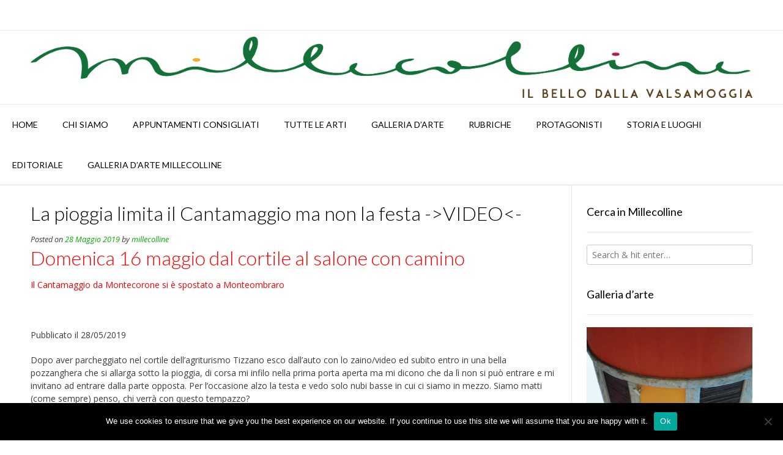

--- FILE ---
content_type: text/html; charset=UTF-8
request_url: https://millecolline.it/2019/05/28/cantamaggio-a-montecorone/
body_size: 19594
content:
<!DOCTYPE html><!-- Vogue Premium -->
<html lang="it-IT">
<head>
<meta charset="UTF-8">
<meta name="viewport" content="width=device-width, initial-scale=1">
<link rel="profile" href="http://gmpg.org/xfn/11">
<meta name='robots' content='index, follow, max-image-preview:large, max-snippet:-1, max-video-preview:-1' />
	<style>img:is([sizes="auto" i], [sizes^="auto," i]) { contain-intrinsic-size: 3000px 1500px }</style>
	
	<!-- This site is optimized with the Yoast SEO plugin v26.1.1 - https://yoast.com/wordpress/plugins/seo/ -->
	<title>La pioggia limita il Cantamaggio ma non la festa -&gt;VIDEO</title>
	<meta name="description" content="Il Cantamaggio a Montecorone si è trasferito all&#039;agriturismo Tizzano di Monteombraro a causa della pioggia incessante che ha reso impossibile l&#039;itinerario" />
	<link rel="canonical" href="https://millecolline.it/2019/05/28/cantamaggio-a-montecorone/" />
	<meta property="og:locale" content="it_IT" />
	<meta property="og:type" content="article" />
	<meta property="og:title" content="La pioggia limita il Cantamaggio ma non la festa -&gt;VIDEO" />
	<meta property="og:description" content="Il Cantamaggio a Montecorone si è trasferito all&#039;agriturismo Tizzano di Monteombraro a causa della pioggia incessante che ha reso impossibile l&#039;itinerario" />
	<meta property="og:url" content="https://millecolline.it/2019/05/28/cantamaggio-a-montecorone/" />
	<meta property="og:site_name" content="millecolline" />
	<meta property="article:published_time" content="2019-05-28T06:47:39+00:00" />
	<meta property="article:modified_time" content="2019-05-28T22:17:52+00:00" />
	<meta property="og:image" content="https://millecolline.it/wp-content/uploads/2019/05/Montecorone-_MG_0010_DxO-2048x1365.jpg" />
	<meta property="og:image:width" content="2048" />
	<meta property="og:image:height" content="1365" />
	<meta property="og:image:type" content="image/jpeg" />
	<meta name="author" content="millecolline" />
	<meta name="twitter:card" content="summary_large_image" />
	<meta name="twitter:label1" content="Scritto da" />
	<meta name="twitter:data1" content="millecolline" />
	<meta name="twitter:label2" content="Tempo di lettura stimato" />
	<meta name="twitter:data2" content="3 minuti" />
	<script type="application/ld+json" class="yoast-schema-graph">{"@context":"https://schema.org","@graph":[{"@type":"WebPage","@id":"https://millecolline.it/2019/05/28/cantamaggio-a-montecorone/","url":"https://millecolline.it/2019/05/28/cantamaggio-a-montecorone/","name":"La pioggia limita il Cantamaggio ma non la festa ->VIDEO","isPartOf":{"@id":"https://millecolline.it/#website"},"primaryImageOfPage":{"@id":"https://millecolline.it/2019/05/28/cantamaggio-a-montecorone/#primaryimage"},"image":{"@id":"https://millecolline.it/2019/05/28/cantamaggio-a-montecorone/#primaryimage"},"thumbnailUrl":"https://millecolline.it/wp-content/uploads/2019/05/Montecorone-_MG_0010_DxO.jpg","datePublished":"2019-05-28T06:47:39+00:00","dateModified":"2019-05-28T22:17:52+00:00","author":{"@id":"https://millecolline.it/#/schema/person/a32ad82ad798543d73aac26b18e91ccd"},"description":"Il Cantamaggio a Montecorone si è trasferito all'agriturismo Tizzano di Monteombraro a causa della pioggia incessante che ha reso impossibile l'itinerario","breadcrumb":{"@id":"https://millecolline.it/2019/05/28/cantamaggio-a-montecorone/#breadcrumb"},"inLanguage":"it-IT","potentialAction":[{"@type":"ReadAction","target":["https://millecolline.it/2019/05/28/cantamaggio-a-montecorone/"]}]},{"@type":"ImageObject","inLanguage":"it-IT","@id":"https://millecolline.it/2019/05/28/cantamaggio-a-montecorone/#primaryimage","url":"https://millecolline.it/wp-content/uploads/2019/05/Montecorone-_MG_0010_DxO.jpg","contentUrl":"https://millecolline.it/wp-content/uploads/2019/05/Montecorone-_MG_0010_DxO.jpg","width":3332,"height":2221},{"@type":"BreadcrumbList","@id":"https://millecolline.it/2019/05/28/cantamaggio-a-montecorone/#breadcrumb","itemListElement":[{"@type":"ListItem","position":1,"name":"Home","item":"https://millecolline.it/"},{"@type":"ListItem","position":2,"name":"La pioggia limita il Cantamaggio ma non la festa ->VIDEO"}]},{"@type":"WebSite","@id":"https://millecolline.it/#website","url":"https://millecolline.it/","name":"millecolline","description":"Rivista d&#039;Arte indipendente","potentialAction":[{"@type":"SearchAction","target":{"@type":"EntryPoint","urlTemplate":"https://millecolline.it/?s={search_term_string}"},"query-input":{"@type":"PropertyValueSpecification","valueRequired":true,"valueName":"search_term_string"}}],"inLanguage":"it-IT"},{"@type":"Person","@id":"https://millecolline.it/#/schema/person/a32ad82ad798543d73aac26b18e91ccd","name":"millecolline","description":"Millecolline è Rivista d'Arte WEB e indipendente nata a Bazzano in Valsamoggia, nel 2014, per raccontare gli artisti e le arti nel territorio compreso fra Bologna e Modena. La rivista è completamente gratuita e aperta alla collaborazione di coloro che vogliono scrivere o informare sul tema della cultura.","sameAs":["http://www.millecolline.it","https://www.youtube.com/@millecolline1734"],"url":"https://millecolline.it/author/millecolline/"}]}</script>
	<!-- / Yoast SEO plugin. -->


<link rel='dns-prefetch' href='//fonts.googleapis.com' />
<link rel="alternate" type="application/rss+xml" title="millecolline &raquo; Feed" href="https://millecolline.it/feed/" />
<link rel="alternate" type="application/rss+xml" title="millecolline &raquo; Feed dei commenti" href="https://millecolline.it/comments/feed/" />
<link rel="alternate" type="application/rss+xml" title="millecolline &raquo; La pioggia limita il Cantamaggio ma non la festa -&gt;VIDEO Feed dei commenti" href="https://millecolline.it/2019/05/28/cantamaggio-a-montecorone/feed/" />
<script type="text/javascript">
/* <![CDATA[ */
window._wpemojiSettings = {"baseUrl":"https:\/\/s.w.org\/images\/core\/emoji\/16.0.1\/72x72\/","ext":".png","svgUrl":"https:\/\/s.w.org\/images\/core\/emoji\/16.0.1\/svg\/","svgExt":".svg","source":{"concatemoji":"https:\/\/millecolline.it\/wp-includes\/js\/wp-emoji-release.min.js?ver=6.8.3"}};
/*! This file is auto-generated */
!function(s,n){var o,i,e;function c(e){try{var t={supportTests:e,timestamp:(new Date).valueOf()};sessionStorage.setItem(o,JSON.stringify(t))}catch(e){}}function p(e,t,n){e.clearRect(0,0,e.canvas.width,e.canvas.height),e.fillText(t,0,0);var t=new Uint32Array(e.getImageData(0,0,e.canvas.width,e.canvas.height).data),a=(e.clearRect(0,0,e.canvas.width,e.canvas.height),e.fillText(n,0,0),new Uint32Array(e.getImageData(0,0,e.canvas.width,e.canvas.height).data));return t.every(function(e,t){return e===a[t]})}function u(e,t){e.clearRect(0,0,e.canvas.width,e.canvas.height),e.fillText(t,0,0);for(var n=e.getImageData(16,16,1,1),a=0;a<n.data.length;a++)if(0!==n.data[a])return!1;return!0}function f(e,t,n,a){switch(t){case"flag":return n(e,"\ud83c\udff3\ufe0f\u200d\u26a7\ufe0f","\ud83c\udff3\ufe0f\u200b\u26a7\ufe0f")?!1:!n(e,"\ud83c\udde8\ud83c\uddf6","\ud83c\udde8\u200b\ud83c\uddf6")&&!n(e,"\ud83c\udff4\udb40\udc67\udb40\udc62\udb40\udc65\udb40\udc6e\udb40\udc67\udb40\udc7f","\ud83c\udff4\u200b\udb40\udc67\u200b\udb40\udc62\u200b\udb40\udc65\u200b\udb40\udc6e\u200b\udb40\udc67\u200b\udb40\udc7f");case"emoji":return!a(e,"\ud83e\udedf")}return!1}function g(e,t,n,a){var r="undefined"!=typeof WorkerGlobalScope&&self instanceof WorkerGlobalScope?new OffscreenCanvas(300,150):s.createElement("canvas"),o=r.getContext("2d",{willReadFrequently:!0}),i=(o.textBaseline="top",o.font="600 32px Arial",{});return e.forEach(function(e){i[e]=t(o,e,n,a)}),i}function t(e){var t=s.createElement("script");t.src=e,t.defer=!0,s.head.appendChild(t)}"undefined"!=typeof Promise&&(o="wpEmojiSettingsSupports",i=["flag","emoji"],n.supports={everything:!0,everythingExceptFlag:!0},e=new Promise(function(e){s.addEventListener("DOMContentLoaded",e,{once:!0})}),new Promise(function(t){var n=function(){try{var e=JSON.parse(sessionStorage.getItem(o));if("object"==typeof e&&"number"==typeof e.timestamp&&(new Date).valueOf()<e.timestamp+604800&&"object"==typeof e.supportTests)return e.supportTests}catch(e){}return null}();if(!n){if("undefined"!=typeof Worker&&"undefined"!=typeof OffscreenCanvas&&"undefined"!=typeof URL&&URL.createObjectURL&&"undefined"!=typeof Blob)try{var e="postMessage("+g.toString()+"("+[JSON.stringify(i),f.toString(),p.toString(),u.toString()].join(",")+"));",a=new Blob([e],{type:"text/javascript"}),r=new Worker(URL.createObjectURL(a),{name:"wpTestEmojiSupports"});return void(r.onmessage=function(e){c(n=e.data),r.terminate(),t(n)})}catch(e){}c(n=g(i,f,p,u))}t(n)}).then(function(e){for(var t in e)n.supports[t]=e[t],n.supports.everything=n.supports.everything&&n.supports[t],"flag"!==t&&(n.supports.everythingExceptFlag=n.supports.everythingExceptFlag&&n.supports[t]);n.supports.everythingExceptFlag=n.supports.everythingExceptFlag&&!n.supports.flag,n.DOMReady=!1,n.readyCallback=function(){n.DOMReady=!0}}).then(function(){return e}).then(function(){var e;n.supports.everything||(n.readyCallback(),(e=n.source||{}).concatemoji?t(e.concatemoji):e.wpemoji&&e.twemoji&&(t(e.twemoji),t(e.wpemoji)))}))}((window,document),window._wpemojiSettings);
/* ]]> */
</script>
<style id='wp-emoji-styles-inline-css' type='text/css'>

	img.wp-smiley, img.emoji {
		display: inline !important;
		border: none !important;
		box-shadow: none !important;
		height: 1em !important;
		width: 1em !important;
		margin: 0 0.07em !important;
		vertical-align: -0.1em !important;
		background: none !important;
		padding: 0 !important;
	}
</style>
<link rel='stylesheet' id='wp-block-library-css' href='https://millecolline.it/wp-includes/css/dist/block-library/style.min.css?ver=6.8.3' type='text/css' media='all' />
<style id='classic-theme-styles-inline-css' type='text/css'>
/*! This file is auto-generated */
.wp-block-button__link{color:#fff;background-color:#32373c;border-radius:9999px;box-shadow:none;text-decoration:none;padding:calc(.667em + 2px) calc(1.333em + 2px);font-size:1.125em}.wp-block-file__button{background:#32373c;color:#fff;text-decoration:none}
</style>
<style id='global-styles-inline-css' type='text/css'>
:root{--wp--preset--aspect-ratio--square: 1;--wp--preset--aspect-ratio--4-3: 4/3;--wp--preset--aspect-ratio--3-4: 3/4;--wp--preset--aspect-ratio--3-2: 3/2;--wp--preset--aspect-ratio--2-3: 2/3;--wp--preset--aspect-ratio--16-9: 16/9;--wp--preset--aspect-ratio--9-16: 9/16;--wp--preset--color--black: #000000;--wp--preset--color--cyan-bluish-gray: #abb8c3;--wp--preset--color--white: #ffffff;--wp--preset--color--pale-pink: #f78da7;--wp--preset--color--vivid-red: #cf2e2e;--wp--preset--color--luminous-vivid-orange: #ff6900;--wp--preset--color--luminous-vivid-amber: #fcb900;--wp--preset--color--light-green-cyan: #7bdcb5;--wp--preset--color--vivid-green-cyan: #00d084;--wp--preset--color--pale-cyan-blue: #8ed1fc;--wp--preset--color--vivid-cyan-blue: #0693e3;--wp--preset--color--vivid-purple: #9b51e0;--wp--preset--gradient--vivid-cyan-blue-to-vivid-purple: linear-gradient(135deg,rgba(6,147,227,1) 0%,rgb(155,81,224) 100%);--wp--preset--gradient--light-green-cyan-to-vivid-green-cyan: linear-gradient(135deg,rgb(122,220,180) 0%,rgb(0,208,130) 100%);--wp--preset--gradient--luminous-vivid-amber-to-luminous-vivid-orange: linear-gradient(135deg,rgba(252,185,0,1) 0%,rgba(255,105,0,1) 100%);--wp--preset--gradient--luminous-vivid-orange-to-vivid-red: linear-gradient(135deg,rgba(255,105,0,1) 0%,rgb(207,46,46) 100%);--wp--preset--gradient--very-light-gray-to-cyan-bluish-gray: linear-gradient(135deg,rgb(238,238,238) 0%,rgb(169,184,195) 100%);--wp--preset--gradient--cool-to-warm-spectrum: linear-gradient(135deg,rgb(74,234,220) 0%,rgb(151,120,209) 20%,rgb(207,42,186) 40%,rgb(238,44,130) 60%,rgb(251,105,98) 80%,rgb(254,248,76) 100%);--wp--preset--gradient--blush-light-purple: linear-gradient(135deg,rgb(255,206,236) 0%,rgb(152,150,240) 100%);--wp--preset--gradient--blush-bordeaux: linear-gradient(135deg,rgb(254,205,165) 0%,rgb(254,45,45) 50%,rgb(107,0,62) 100%);--wp--preset--gradient--luminous-dusk: linear-gradient(135deg,rgb(255,203,112) 0%,rgb(199,81,192) 50%,rgb(65,88,208) 100%);--wp--preset--gradient--pale-ocean: linear-gradient(135deg,rgb(255,245,203) 0%,rgb(182,227,212) 50%,rgb(51,167,181) 100%);--wp--preset--gradient--electric-grass: linear-gradient(135deg,rgb(202,248,128) 0%,rgb(113,206,126) 100%);--wp--preset--gradient--midnight: linear-gradient(135deg,rgb(2,3,129) 0%,rgb(40,116,252) 100%);--wp--preset--font-size--small: 13px;--wp--preset--font-size--medium: 20px;--wp--preset--font-size--large: 36px;--wp--preset--font-size--x-large: 42px;--wp--preset--spacing--20: 0.44rem;--wp--preset--spacing--30: 0.67rem;--wp--preset--spacing--40: 1rem;--wp--preset--spacing--50: 1.5rem;--wp--preset--spacing--60: 2.25rem;--wp--preset--spacing--70: 3.38rem;--wp--preset--spacing--80: 5.06rem;--wp--preset--shadow--natural: 6px 6px 9px rgba(0, 0, 0, 0.2);--wp--preset--shadow--deep: 12px 12px 50px rgba(0, 0, 0, 0.4);--wp--preset--shadow--sharp: 6px 6px 0px rgba(0, 0, 0, 0.2);--wp--preset--shadow--outlined: 6px 6px 0px -3px rgba(255, 255, 255, 1), 6px 6px rgba(0, 0, 0, 1);--wp--preset--shadow--crisp: 6px 6px 0px rgba(0, 0, 0, 1);}:where(.is-layout-flex){gap: 0.5em;}:where(.is-layout-grid){gap: 0.5em;}body .is-layout-flex{display: flex;}.is-layout-flex{flex-wrap: wrap;align-items: center;}.is-layout-flex > :is(*, div){margin: 0;}body .is-layout-grid{display: grid;}.is-layout-grid > :is(*, div){margin: 0;}:where(.wp-block-columns.is-layout-flex){gap: 2em;}:where(.wp-block-columns.is-layout-grid){gap: 2em;}:where(.wp-block-post-template.is-layout-flex){gap: 1.25em;}:where(.wp-block-post-template.is-layout-grid){gap: 1.25em;}.has-black-color{color: var(--wp--preset--color--black) !important;}.has-cyan-bluish-gray-color{color: var(--wp--preset--color--cyan-bluish-gray) !important;}.has-white-color{color: var(--wp--preset--color--white) !important;}.has-pale-pink-color{color: var(--wp--preset--color--pale-pink) !important;}.has-vivid-red-color{color: var(--wp--preset--color--vivid-red) !important;}.has-luminous-vivid-orange-color{color: var(--wp--preset--color--luminous-vivid-orange) !important;}.has-luminous-vivid-amber-color{color: var(--wp--preset--color--luminous-vivid-amber) !important;}.has-light-green-cyan-color{color: var(--wp--preset--color--light-green-cyan) !important;}.has-vivid-green-cyan-color{color: var(--wp--preset--color--vivid-green-cyan) !important;}.has-pale-cyan-blue-color{color: var(--wp--preset--color--pale-cyan-blue) !important;}.has-vivid-cyan-blue-color{color: var(--wp--preset--color--vivid-cyan-blue) !important;}.has-vivid-purple-color{color: var(--wp--preset--color--vivid-purple) !important;}.has-black-background-color{background-color: var(--wp--preset--color--black) !important;}.has-cyan-bluish-gray-background-color{background-color: var(--wp--preset--color--cyan-bluish-gray) !important;}.has-white-background-color{background-color: var(--wp--preset--color--white) !important;}.has-pale-pink-background-color{background-color: var(--wp--preset--color--pale-pink) !important;}.has-vivid-red-background-color{background-color: var(--wp--preset--color--vivid-red) !important;}.has-luminous-vivid-orange-background-color{background-color: var(--wp--preset--color--luminous-vivid-orange) !important;}.has-luminous-vivid-amber-background-color{background-color: var(--wp--preset--color--luminous-vivid-amber) !important;}.has-light-green-cyan-background-color{background-color: var(--wp--preset--color--light-green-cyan) !important;}.has-vivid-green-cyan-background-color{background-color: var(--wp--preset--color--vivid-green-cyan) !important;}.has-pale-cyan-blue-background-color{background-color: var(--wp--preset--color--pale-cyan-blue) !important;}.has-vivid-cyan-blue-background-color{background-color: var(--wp--preset--color--vivid-cyan-blue) !important;}.has-vivid-purple-background-color{background-color: var(--wp--preset--color--vivid-purple) !important;}.has-black-border-color{border-color: var(--wp--preset--color--black) !important;}.has-cyan-bluish-gray-border-color{border-color: var(--wp--preset--color--cyan-bluish-gray) !important;}.has-white-border-color{border-color: var(--wp--preset--color--white) !important;}.has-pale-pink-border-color{border-color: var(--wp--preset--color--pale-pink) !important;}.has-vivid-red-border-color{border-color: var(--wp--preset--color--vivid-red) !important;}.has-luminous-vivid-orange-border-color{border-color: var(--wp--preset--color--luminous-vivid-orange) !important;}.has-luminous-vivid-amber-border-color{border-color: var(--wp--preset--color--luminous-vivid-amber) !important;}.has-light-green-cyan-border-color{border-color: var(--wp--preset--color--light-green-cyan) !important;}.has-vivid-green-cyan-border-color{border-color: var(--wp--preset--color--vivid-green-cyan) !important;}.has-pale-cyan-blue-border-color{border-color: var(--wp--preset--color--pale-cyan-blue) !important;}.has-vivid-cyan-blue-border-color{border-color: var(--wp--preset--color--vivid-cyan-blue) !important;}.has-vivid-purple-border-color{border-color: var(--wp--preset--color--vivid-purple) !important;}.has-vivid-cyan-blue-to-vivid-purple-gradient-background{background: var(--wp--preset--gradient--vivid-cyan-blue-to-vivid-purple) !important;}.has-light-green-cyan-to-vivid-green-cyan-gradient-background{background: var(--wp--preset--gradient--light-green-cyan-to-vivid-green-cyan) !important;}.has-luminous-vivid-amber-to-luminous-vivid-orange-gradient-background{background: var(--wp--preset--gradient--luminous-vivid-amber-to-luminous-vivid-orange) !important;}.has-luminous-vivid-orange-to-vivid-red-gradient-background{background: var(--wp--preset--gradient--luminous-vivid-orange-to-vivid-red) !important;}.has-very-light-gray-to-cyan-bluish-gray-gradient-background{background: var(--wp--preset--gradient--very-light-gray-to-cyan-bluish-gray) !important;}.has-cool-to-warm-spectrum-gradient-background{background: var(--wp--preset--gradient--cool-to-warm-spectrum) !important;}.has-blush-light-purple-gradient-background{background: var(--wp--preset--gradient--blush-light-purple) !important;}.has-blush-bordeaux-gradient-background{background: var(--wp--preset--gradient--blush-bordeaux) !important;}.has-luminous-dusk-gradient-background{background: var(--wp--preset--gradient--luminous-dusk) !important;}.has-pale-ocean-gradient-background{background: var(--wp--preset--gradient--pale-ocean) !important;}.has-electric-grass-gradient-background{background: var(--wp--preset--gradient--electric-grass) !important;}.has-midnight-gradient-background{background: var(--wp--preset--gradient--midnight) !important;}.has-small-font-size{font-size: var(--wp--preset--font-size--small) !important;}.has-medium-font-size{font-size: var(--wp--preset--font-size--medium) !important;}.has-large-font-size{font-size: var(--wp--preset--font-size--large) !important;}.has-x-large-font-size{font-size: var(--wp--preset--font-size--x-large) !important;}
:where(.wp-block-post-template.is-layout-flex){gap: 1.25em;}:where(.wp-block-post-template.is-layout-grid){gap: 1.25em;}
:where(.wp-block-columns.is-layout-flex){gap: 2em;}:where(.wp-block-columns.is-layout-grid){gap: 2em;}
:root :where(.wp-block-pullquote){font-size: 1.5em;line-height: 1.6;}
</style>
<link rel='stylesheet' id='cookie-notice-front-css' href='https://millecolline.it/wp-content/plugins/cookie-notice/css/front.min.css?ver=2.5.7' type='text/css' media='all' />
<link rel='stylesheet' id='SFSImainCss-css' href='https://millecolline.it/wp-content/plugins/ultimate-social-media-icons/css/sfsi-style.css?ver=2.9.5' type='text/css' media='all' />
<link rel='stylesheet' id='customizer_vogue_fonts-css' href='//fonts.googleapis.com/css?family=Lato%3Aregular%2Citalic%2C700|Open+Sans%3Aregular%2Citalic%2C700%26subset%3Dlatin%2C' type='text/css' media='screen' />
<link rel='stylesheet' id='vogue-slider-style-css' href='https://millecolline.it/wp-content/themes/vogue/includes/basic-slider/css/style.css?ver=10.9.2' type='text/css' media='all' />
<link rel='stylesheet' id='vogue-body-font-default-css' href='//fonts.googleapis.com/css?family=Open+Sans%3A400%2C300%2C300italic%2C400italic%2C600%2C600italic%2C700%2C700italic&#038;ver=10.9.2' type='text/css' media='all' />
<link rel='stylesheet' id='vogue-heading-font-default-css' href='//fonts.googleapis.com/css?family=Lato%3A400%2C300%2C300italic%2C400italic%2C700%2C700italic&#038;ver=10.9.2' type='text/css' media='all' />
<link rel='stylesheet' id='vogue-font-awesome-css' href='https://millecolline.it/wp-content/themes/vogue/includes/font-awesome/css/all.min.css?ver=6.5.1' type='text/css' media='all' />
<link rel='stylesheet' id='vogue-style-css' href='https://millecolline.it/wp-content/themes/vogue/style.css?ver=10.9.2' type='text/css' media='all' />
<link rel='stylesheet' id='vogue-header-style-css' href='https://millecolline.it/wp-content/themes/vogue/templates/css/header-one.css?ver=10.9.2' type='text/css' media='all' />
<link rel='stylesheet' id='vogue-footer-style-css' href='https://millecolline.it/wp-content/themes/vogue/templates/css/footer-standard.css?ver=10.9.2' type='text/css' media='all' />
<script type="text/javascript" id="cookie-notice-front-js-before">
/* <![CDATA[ */
var cnArgs = {"ajaxUrl":"https:\/\/millecolline.it\/wp-admin\/admin-ajax.php","nonce":"35271c3f65","hideEffect":"fade","position":"bottom","onScroll":false,"onScrollOffset":100,"onClick":false,"cookieName":"cookie_notice_accepted","cookieTime":2592000,"cookieTimeRejected":2592000,"globalCookie":false,"redirection":false,"cache":false,"revokeCookies":false,"revokeCookiesOpt":"automatic"};
/* ]]> */
</script>
<script type="text/javascript" src="https://millecolline.it/wp-content/plugins/cookie-notice/js/front.min.js?ver=2.5.7" id="cookie-notice-front-js"></script>
<script type="text/javascript" src="https://millecolline.it/wp-includes/js/jquery/jquery.min.js?ver=3.7.1" id="jquery-core-js"></script>
<script type="text/javascript" src="https://millecolline.it/wp-includes/js/jquery/jquery-migrate.min.js?ver=3.4.1" id="jquery-migrate-js"></script>
<link rel="https://api.w.org/" href="https://millecolline.it/wp-json/" /><link rel="alternate" title="JSON" type="application/json" href="https://millecolline.it/wp-json/wp/v2/posts/11953" /><link rel="EditURI" type="application/rsd+xml" title="RSD" href="https://millecolline.it/xmlrpc.php?rsd" />
<meta name="generator" content="WordPress 6.8.3" />
<link rel='shortlink' href='https://millecolline.it/?p=11953' />
<link rel="alternate" title="oEmbed (JSON)" type="application/json+oembed" href="https://millecolline.it/wp-json/oembed/1.0/embed?url=https%3A%2F%2Fmillecolline.it%2F2019%2F05%2F28%2Fcantamaggio-a-montecorone%2F" />
<link rel="alternate" title="oEmbed (XML)" type="text/xml+oembed" href="https://millecolline.it/wp-json/oembed/1.0/embed?url=https%3A%2F%2Fmillecolline.it%2F2019%2F05%2F28%2Fcantamaggio-a-montecorone%2F&#038;format=xml" />
<meta name="follow.[base64]" content="CGnQMTJKNEnCEAqSf6jT"/><script type="text/javascript">
<!--
/******************************************************************************
***   COPY PROTECTED BY http://chetangole.com/blog/wp-copyprotect/   version 3.1.0 ****
******************************************************************************/
function clickIE4(){
if (event.button==2){
return false;
}
}
function clickNS4(e){
if (document.layers||document.getElementById&&!document.all){
if (e.which==2||e.which==3){
return false;
}
}
}

if (document.layers){
document.captureEvents(Event.MOUSEDOWN);
document.onmousedown=clickNS4;
}
else if (document.all&&!document.getElementById){
document.onmousedown=clickIE4;
}

document.oncontextmenu=new Function("return false")
// --> 
</script>

<script type="text/javascript">
/******************************************************************************
***   COPY PROTECTED BY http://chetangole.com/blog/wp-copyprotect/   version 3.1.0 ****
******************************************************************************/
function disableSelection(target){
if (typeof target.onselectstart!="undefined") //For IE 
	target.onselectstart=function(){return false}
else if (typeof target.style.MozUserSelect!="undefined") //For Firefox
	target.style.MozUserSelect="none"
else //All other route (For Opera)
	target.onmousedown=function(){return false}
target.style.cursor = "default"
}
</script>
</head>
<body class="wp-singular post-template-default single single-post postid-11953 single-format-standard wp-theme-vogue cookies-not-set sfsi_actvite_theme_default metaslider-plugin">
<div id="page" class="hfeed site vogue-slider-default">

<a class="skip-link screen-reader-text" href="#site-content">Skip to content</a>
	
	
	
			
			
		
<header id="masthead" class="site-header site-header-one  ">

	
			<div class="site-header-topbar">
			<div class="site-topbar-left ">
				
				
				
				
							</div>

			<div class="site-topbar-right">
				
				
				
							</div>

			<div class="clearboth"></div>
		</div>
			
	<div class="site-container  ">

		<div class="site-branding">

					        <a href="https://millecolline.it/" class="site-logo-img" title="millecolline"><img src="https://millecolline.it/wp-content/uploads/2016/09/logo-Millecolline.jpg" alt="millecolline" /></a>
                
                
                                        
                                
		    
		</div><!-- .site-branding -->

	</div>
	
						<nav id="site-navigation" class="main-navigation  vogue-mobile-nav-skin-dark" role="navigation">
				<button class="header-menu-button"><i class="fas fa-bars"></i><span>menu</span></button>
				<div id="main-menu" class="main-menu-container">
					<div class="main-menu-inner">
						<button class="main-menu-close"><i class="fas fa-angle-right"></i><i class="fas fa-angle-left"></i></button>
						<div class="menu-main-menu-container"><ul id="primary-menu" class="menu"><li id="menu-item-283" class="icon-home menu-item menu-item-type-custom menu-item-object-custom menu-item-283"><a href="http://www.millecolline.it/">HOME</a></li>
<li id="menu-item-450" class="menu-item menu-item-type-post_type menu-item-object-page menu-item-450"><a href="https://millecolline.it/pagina/">Chi siamo</a></li>
<li id="menu-item-464" class="menu-item menu-item-type-post_type menu-item-object-page menu-item-464"><a href="https://millecolline.it/appuntamenti-di-millecolline-dic16/">APPUNTAMENTI CONSIGLIATI</a></li>
<li id="menu-item-443" class="menu-item menu-item-type-taxonomy menu-item-object-category current-post-ancestor menu-item-has-children menu-item-443"><a href="https://millecolline.it/category/categorie/tutti/">TUTTE LE ARTI</a>
<ul class="sub-menu">
	<li id="menu-item-5026" class="menu-item menu-item-type-taxonomy menu-item-object-category menu-item-5026"><a href="https://millecolline.it/category/categorie/tutti/artisti-in-valsamoggia/">Artisti del mese</a></li>
	<li id="menu-item-593" class="menu-item menu-item-type-taxonomy menu-item-object-category menu-item-has-children menu-item-593"><a href="https://millecolline.it/category/categorie/tutti/figurative/">Arti Visive</a>
	<ul class="sub-menu">
		<li id="menu-item-5196" class="menu-item menu-item-type-taxonomy menu-item-object-category menu-item-5196"><a href="https://millecolline.it/category/categorie/tutti/figurative/pittura/">Pittura</a></li>
		<li id="menu-item-5195" class="menu-item menu-item-type-taxonomy menu-item-object-category menu-item-5195"><a href="https://millecolline.it/category/categorie/tutti/figurative/scultura/">Scultura</a></li>
	</ul>
</li>
	<li id="menu-item-503" class="menu-item menu-item-type-taxonomy menu-item-object-category menu-item-503"><a href="https://millecolline.it/category/categorie/tutti/cinema/">Cinema</a></li>
	<li id="menu-item-597" class="menu-item menu-item-type-taxonomy menu-item-object-category menu-item-597"><a href="https://millecolline.it/category/categorie/tutti/danza/">Danza</a></li>
	<li id="menu-item-591" class="menu-item menu-item-type-taxonomy menu-item-object-category menu-item-591"><a href="https://millecolline.it/category/categorie/tutti/foto/">Fotografia</a></li>
	<li id="menu-item-596" class="menu-item menu-item-type-taxonomy menu-item-object-category menu-item-596"><a href="https://millecolline.it/category/categorie/tutti/lettere/">Letteratura</a></li>
	<li id="menu-item-598" class="menu-item menu-item-type-taxonomy menu-item-object-category menu-item-598"><a href="https://millecolline.it/category/categorie/tutti/musica/">Musica</a></li>
	<li id="menu-item-2936" class="menu-item menu-item-type-taxonomy menu-item-object-category menu-item-2936"><a href="https://millecolline.it/category/categorie/tutti/poesia-tutti/">Poesia</a></li>
	<li id="menu-item-595" class="menu-item menu-item-type-taxonomy menu-item-object-category menu-item-595"><a href="https://millecolline.it/category/categorie/tutti/teatro/">Teatro</a></li>
	<li id="menu-item-16941" class="menu-item menu-item-type-taxonomy menu-item-object-category menu-item-16941"><a href="https://millecolline.it/category/filosofia-millecolline/">Filosofia</a></li>
	<li id="menu-item-613" class="menu-item menu-item-type-taxonomy menu-item-object-category menu-item-613"><a href="https://millecolline.it/category/categorie/tutti/il-bello-della-terra/">Il Bello della Terra</a></li>
	<li id="menu-item-599" class="menu-item menu-item-type-taxonomy menu-item-object-category current-post-ancestor current-menu-parent current-post-parent menu-item-599"><a href="https://millecolline.it/category/categorie/tutti/partiid/">Bellezze Locali</a></li>
</ul>
</li>
<li id="menu-item-522" class="menu-item menu-item-type-post_type menu-item-object-page menu-item-522"><a href="https://millecolline.it/galleria-darte-ma-rea/">Galleria d&#8217;arte</a></li>
<li id="menu-item-1535" class="menu-item menu-item-type-taxonomy menu-item-object-category menu-item-has-children menu-item-1535"><a href="https://millecolline.it/category/rubriche/">RUBRICHE</a>
<ul class="sub-menu">
	<li id="menu-item-2731" class="menu-item menu-item-type-taxonomy menu-item-object-category menu-item-2731"><a href="https://millecolline.it/category/rubriche/franchino-falsetti-pillole-corsare/">Franchino Falsetti, pillole corsare</a></li>
	<li id="menu-item-19325" class="menu-item menu-item-type-taxonomy menu-item-object-category menu-item-19325"><a href="https://millecolline.it/category/categorie/tutti/uomini-contro/">Uomini Contro</a></li>
	<li id="menu-item-21404" class="menu-item menu-item-type-taxonomy menu-item-object-category menu-item-21404"><a href="https://millecolline.it/category/parole-dautore/">PAROLE D&#8217;AUTORE</a></li>
	<li id="menu-item-14618" class="menu-item menu-item-type-taxonomy menu-item-object-category menu-item-14618"><a href="https://millecolline.it/category/miry-in-poetry/">MiP &#8211; Miriam in poesia</a></li>
	<li id="menu-item-14411" class="menu-item menu-item-type-taxonomy menu-item-object-category menu-item-14411"><a href="https://millecolline.it/category/cattivi-pensieri-millecolline/">Cattivi Pensieri</a></li>
	<li id="menu-item-1536" class="menu-item menu-item-type-taxonomy menu-item-object-category menu-item-1536"><a href="https://millecolline.it/category/rubriche/franchino-falsetti-sguardi-incrociati/">Franchino Falsetti, sguardi incrociati.</a></li>
	<li id="menu-item-2373" class="menu-item menu-item-type-taxonomy menu-item-object-category menu-item-2373"><a href="https://millecolline.it/category/rubriche/franchino-falsetti-le-parole-dellarte/">Franchino Falsetti. Le parole dell&#8217;arte</a></li>
	<li id="menu-item-2430" class="menu-item menu-item-type-taxonomy menu-item-object-category menu-item-2430"><a href="https://millecolline.it/category/rubriche/franchino-falsetti-leggere-larte-senza-confini/">Franchino Falsetti. Leggere l&#8217;arte senza confini</a></li>
	<li id="menu-item-2977" class="menu-item menu-item-type-taxonomy menu-item-object-category menu-item-2977"><a href="https://millecolline.it/category/rubriche/lagenda-dellarte/">L&#8217;agenda dell&#8217;Arte</a></li>
	<li id="menu-item-2822" class="menu-item menu-item-type-taxonomy menu-item-object-category menu-item-2822"><a href="https://millecolline.it/category/franchino-falsetti-lo-scaffale-dellarte/">FRANCHINO FALSETTI &#8211; LO SCAFFALE DELL&#8217;ARTE</a></li>
	<li id="menu-item-10145" class="menu-item menu-item-type-taxonomy menu-item-object-category menu-item-10145"><a href="https://millecolline.it/category/gli-smarriti/">Gli smarriti a cura di Franchino Falsetti</a></li>
	<li id="menu-item-4959" class="menu-item menu-item-type-taxonomy menu-item-object-category menu-item-4959"><a href="https://millecolline.it/category/rubriche/cartoline-della-domenica/">Cartoline della Domenica</a></li>
	<li id="menu-item-18533" class="menu-item menu-item-type-taxonomy menu-item-object-category menu-item-18533"><a href="https://millecolline.it/category/piccola-storia-impossibile-di-ladri-stradoni-e-fatti-inconcludenti/">Francesco Menozzi</a></li>
</ul>
</li>
<li id="menu-item-6635" class="menu-item menu-item-type-taxonomy menu-item-object-category menu-item-6635"><a href="https://millecolline.it/category/protagonisti/">PROTAGONISTI</a></li>
<li id="menu-item-6636" class="menu-item menu-item-type-taxonomy menu-item-object-category menu-item-6636"><a href="https://millecolline.it/category/storia-e-luoghi/">STORIA E LUOGHI</a></li>
<li id="menu-item-15778" class="menu-item menu-item-type-taxonomy menu-item-object-category menu-item-15778"><a href="https://millecolline.it/category/editoriale/">Editoriale</a></li>
<li id="menu-item-17350" class="menu-item menu-item-type-taxonomy menu-item-object-category menu-item-17350"><a href="https://millecolline.it/category/galleria-millecolline/">Galleria d&#8217;Arte Millecolline</a></li>
</ul></div>
											</div>
				</div>
			</nav><!-- #site-navigation -->
			
</header><!-- #masthead -->		
		
	
	    
                	
	
	<div id="site-content" class="site-container content-container content-has-sidebar  vogue-woocommerce-cols-4 ">

	<div id="primary" class="content-area ">
		<main id="main" class="site-main" role="main">

		
			
<article id="post-11953" class="post-11953 post type-post status-publish format-standard has-post-thumbnail hentry category-partiid category-categorie">
	
			<header class="entry-header">
			<h1 class="entry-title">La pioggia limita il Cantamaggio ma non la festa ->VIDEO<-</h1>			
							<div class="entry-meta">
					<span class="posted-on">Posted on <a href="https://millecolline.it/2019/05/28/cantamaggio-a-montecorone/" rel="bookmark"><time class="entry-date published" datetime="2019-05-28T08:47:39+02:00">28 Maggio 2019</time><time class="updated" datetime="2019-05-29T00:17:52+02:00">29 Maggio 2019</time></a></span><span class="byline"> by <span class="author vcard"><a class="url fn n" href="https://millecolline.it/author/millecolline/">millecolline</a></span></span>				</div><!-- .entry-meta -->
					</header><!-- .entry-header -->
		
	
	<div class="entry-content">
		<h1><span style="color: #ff0000;">Domenica 16 maggio dal cortile al salone con camino</span></h1>
<p><span style="color: #ff0000;">Il Cantamaggio da Montecorone si è spostato a Monteombraro</span></p>
<p>&nbsp;</p>
<p>Pubblicato il 28/05/2019</p>
<p>Dopo aver parcheggiato nel cortile dell&#8217;agriturismo Tizzano esco dall&#8217;auto con lo zaino/video ed subito entro in una bella pozzanghera che si allarga sotto la pioggia, di corsa mi infilo nella prima porta aperta ma mi dicono che da lì non si può entrare e mi invitano ad entrare dalla parte opposta. Per l&#8217;occasione alzo la testa e vedo solo nubi basse in cui ci siamo in mezzo. Siamo matti (come sempre) penso, chi verrà con questo tempazzo?</p>
<p><iframe width="900" height="506" src="https://www.youtube.com/embed/_6r0f3WZZIo?feature=oembed" frameborder="0" allow="accelerometer; autoplay; encrypted-media; gyroscope; picture-in-picture" allowfullscreen></iframe></p>
<p>Apro la porta indicate ed entro in un accogliente saletta che sa di antico; mi giro e vedo Spanos che, già arrivato, armeggia con il suo violino. Siamo in due, aspettiamo Piero. Ci sistemiamo. Appena sistemati ci dicono che la festa si fara nella sala grande del primo piano; bene, si prevedono persone in arrivo</p>
<p>La sala è più grande e c&#8217;è già gente, compresi i musicisti di Lanterna Magica e Valentina delle Strologhe, questo significa che si può anche iniziare la festa. E&#8217; andata così: la pioggia scrosciante ha convinto gli organizzatori, Lorenzo e Barbara (gli Stolgadur) a non poter percorre un Cantamaggio tradizionale ma a trasformarlo in un Cantamaggio &#8220;stanziale&#8221; , praticamente una una grande festa fra amici.</p>
<p>Così è stato. Per celebrarlo abbiamo previsto alcune clip per raccontarvi l&#8217;atmosfera di festa contadina che potevano aver trascorso i nostri nonni ai loro tempi. Speriamo vi piaccia.</p>
<p>&nbsp;</p>
<p>Testo e video di Roberto Cerè per <em>Millecolline</em></p>
<p><em>Tutti i Diritti Riservati</em></p>
<p>&nbsp;</p>
<hr />
<p>&nbsp;</p>
<p><em>Pubblicato il 21/05/2019</em></p>
<div dir="ltr">Ciao a tutte e a tutti.<br />
In questo Maggio piovoso e autunnale, solo la musica e le canzoni possono aprire  le nuvole e portare la primavera.<br />
<b>Proprio per questo, il 26 Maggio alle ore 14.00 ci incontreremo presso l&#8217;ex scuola  di Montecorone per il Cantamaggio 2019 a Montecorone!<br />
</b><br />
Faremo una passeggiata a piedi, portando la musica, come augurio primaverile per  l&#8217;annata agraria, nei poderi e nei borghi che incontreremo, chiedendo agli  ospitanti un omaggio per sciogliere la gola e poter continuare il nostro cammino.</div>
<div dir="ltr"></div>
<div dir="ltr">
<figure id="attachment_11954" aria-describedby="caption-attachment-11954" style="width: 300px" class="wp-caption alignnone"><a href="https://millecolline.it/wp-content/uploads/2019/05/Montecorone-_MG_0010_DxO.jpg"><img fetchpriority="high" decoding="async" class="size-medium wp-image-11954" src="https://millecolline.it/wp-content/uploads/2019/05/Montecorone-_MG_0010_DxO-300x200.jpg" alt="Montecorone. (ph. R. Cerè)" width="300" height="200" srcset="https://millecolline.it/wp-content/uploads/2019/05/Montecorone-_MG_0010_DxO-300x200.jpg 300w, https://millecolline.it/wp-content/uploads/2019/05/Montecorone-_MG_0010_DxO-768x512.jpg 768w, https://millecolline.it/wp-content/uploads/2019/05/Montecorone-_MG_0010_DxO-2048x1365.jpg 2048w" sizes="(max-width: 300px) 100vw, 300px" /></a><figcaption id="caption-attachment-11954" class="wp-caption-text">Montecorone. (ph. R. Cerè)</figcaption></figure>
<p>Il percorso previsto fa riferimento al sentiero n.9-9a chiamato &#8220;Un giro intorno al sasso&#8221;. La tempistica fornita dal CAI è di 2.10 ore, calcolando un passo più lento, per poter fermarsi a cantare e riposare, impiegheremo circa 4 ore e mezza.<br />
Il percorso inizialmente è un cammino avventuroso e faticoso, con molti saliscendi molto ripidi: si scenderà fino nella valle dove scorre il torrente raggiungendo Ca&#8217; Lamari, dopodichè si salirà una erta salita fino all&#8217;agritturismo Tizzano; da lì il sentiero diventa più dolce e ci condurrà prima al maestoso Sasso di S.Andrea, e poi degradando dolcemente fino al borgo di Montecorone.<br />
La passeggiata finirà presso l&#8217;ex-scuolina di Montecorone, dove l&#8217;associazione locale &#8220;RisorgiMonte&#8221; ci ospiterà per il canto finale.</p>
</div>
<div dir="ltr"></div>
<div dir="ltr">
<p>In quest&#8217;ultima tappa sarà molto gradito ai camminatori, cantanti e musicisti, trovare un lieto banchetto per rifocillarsi; per questo chiedo a voi partecipanti,  di contribuire portando qualcosa da bere o da mangiare da condividere con tutti.</p>
<p>Sperando che la primavera venga a sorriderci per quel giorno, vi auguro un buon  Maggio e ci vediamo lì!</p>
</div>
<div dir="ltr"><em>                                                                                                                                                                                                                                                                                                      Lorenzo </em>e<em> Barbara</em></div>
<div class='sfsiaftrpstwpr'><div class='sfsi_responsive_icons' style='display:block;margin-top:0px; margin-bottom: 0px; width:100%' data-icon-width-type='Fully responsive' data-icon-width-size='240' data-edge-type='Round' data-edge-radius='5'  ><div class='sfsi_icons_container sfsi_responsive_without_counter_icons sfsi_medium_button_container sfsi_icons_container_box_fully_container ' style='width:100%;display:flex; text-align:center;' ><a target='_blank' href='https://www.facebook.com/sharer/sharer.php?u=https%3A%2F%2Fmillecolline.it%2F2019%2F05%2F28%2Fcantamaggio-a-montecorone%2F' style='display:block;text-align:center;margin-left:10px;  flex-basis:100%;' class=sfsi_responsive_fluid ><div class='sfsi_responsive_icon_item_container sfsi_responsive_icon_facebook_container sfsi_medium_button sfsi_responsive_icon_gradient sfsi_centered_icon' style=' border-radius:5px; width:auto; ' ><img style='max-height: 25px;display:unset;margin:0' class='sfsi_wicon' alt='facebook' src='https://millecolline.it/wp-content/plugins/ultimate-social-media-icons/images/responsive-icon/facebook.svg'><span style='color:#fff'>Condividi su Facebook</span></div></a><a target='_blank' href='https://twitter.com/' style='display:block;text-align:center;margin-left:10px;  flex-basis:100%;' class=sfsi_responsive_fluid ><div class='sfsi_responsive_icon_item_container sfsi_responsive_icon_twitter_container sfsi_medium_button sfsi_responsive_icon_gradient sfsi_centered_icon' style=' border-radius:5px; width:auto; ' ><img style='max-height: 25px;display:unset;margin:0' class='sfsi_wicon' alt='Twitter' src='https://millecolline.it/wp-content/plugins/ultimate-social-media-icons/images/responsive-icon/Twitter.svg'><span style='color:#fff'>Twitter</span></div></a><a target='_blank' href='https://follow.it/millecolline?action=followPub' style='display:block;text-align:center;margin-left:10px;  flex-basis:100%;' class=sfsi_responsive_fluid ><div class='sfsi_responsive_icon_item_container sfsi_responsive_icon_follow_container sfsi_medium_button sfsi_responsive_icon_gradient sfsi_centered_icon' style=' border-radius:5px; width:auto; ' ><img style='max-height: 25px;display:unset;margin:0' class='sfsi_wicon' alt='Follow' src='https://millecolline.it/wp-content/plugins/ultimate-social-media-icons/images/responsive-icon/Follow.png'><span style='color:#fff'>Seguici</span></div></a></div></div></div><!--end responsive_icons-->			</div><!-- .entry-content -->
	
			<footer class="entry-footer">
			<span class="cat-links">Posted in <a href="https://millecolline.it/category/categorie/tutti/partiid/" rel="category tag">Bellezze Locali</a>, <a href="https://millecolline.it/category/categorie/" rel="category tag">Categorie</a></span>		</footer><!-- .entry-footer -->
	</article><!-- #post-## -->

								<nav class="navigation post-navigation" role="navigation">
		<span class="screen-reader-text">Post navigation</span>
		<div class="nav-links">
			<div class="nav-previous"><a href="https://millecolline.it/2019/05/19/blood-brothers-springsteen-nel-cuore/" rel="prev">Blood Brothers con Springsteen nel cuore     -VIDEO-</a></div><div class="nav-next"><a href="https://millecolline.it/2019/06/01/una-rocca-animata-2019/" rel="next">Il 24 giugno prosegue Una Rocca Animata -RICEVIAMO-</a></div>		</div><!-- .nav-links -->
	</nav><!-- .navigation -->
				
			
<div id="comments" class="comments-area vogue-comment-form-bottom">

        
    
	
	
            	<div id="respond" class="comment-respond">
		<h3 id="reply-title" class="comment-reply-title">Lascia un commento</h3><form action="https://millecolline.it/wp-comments-post.php" method="post" id="commentform" class="comment-form"><p class="comment-notes"><span id="email-notes">Il tuo indirizzo email non sarà pubblicato.</span> <span class="required-field-message">I campi obbligatori sono contrassegnati <span class="required">*</span></span></p><p class="comment-form-comment"><label for="comment">Commento <span class="required">*</span></label> <textarea autocomplete="new-password"  id="jb4ff8c877"  name="jb4ff8c877"   cols="45" rows="8" maxlength="65525" required></textarea><textarea id="comment" aria-label="hp-comment" aria-hidden="true" name="comment" autocomplete="new-password" style="padding:0 !important;clip:rect(1px, 1px, 1px, 1px) !important;position:absolute !important;white-space:nowrap !important;height:1px !important;width:1px !important;overflow:hidden !important;" tabindex="-1"></textarea><script data-noptimize>document.getElementById("comment").setAttribute( "id", "a85239a82d994aaf32dda6f8c5df5eda" );document.getElementById("jb4ff8c877").setAttribute( "id", "comment" );</script></p><p class="comment-form-author"><label for="author">Nome</label> <input id="author" name="author" type="text" value="" size="30" maxlength="245" autocomplete="name" /></p>
<p class="comment-form-email"><label for="email">Email</label> <input id="email" name="email" type="email" value="" size="30" maxlength="100" aria-describedby="email-notes" autocomplete="email" /></p>
<p class="comment-form-url"><label for="url">Sito web</label> <input id="url" name="url" type="url" value="" size="30" maxlength="200" autocomplete="url" /></p>
<p class="comment-form-cookies-consent"><input id="wp-comment-cookies-consent" name="wp-comment-cookies-consent" type="checkbox" value="yes" /> <label for="wp-comment-cookies-consent">Salva il mio nome, email e sito web in questo browser per la prossima volta che commento.</label></p>
<p class="form-submit"><input name="submit" type="submit" id="submit" class="submit" value="Invia commento" /> <input type='hidden' name='comment_post_ID' value='11953' id='comment_post_ID' />
<input type='hidden' name='comment_parent' id='comment_parent' value='0' />
</p></form>	</div><!-- #respond -->
	    
</div><!-- #comments -->

		
		</main><!-- #main -->
	</div><!-- #primary -->

	        
<div id="secondary" class="widget-area" role="complementary">
	<aside id="search-5" class="widget widget_search"><h4 class="widget-title">Cerca in Millecolline</h4><form role="search" method="get" class="search-form" action="https://millecolline.it/">
	<label>
		<input type="search" class="search-field" placeholder="Search &amp; hit enter&hellip;" value="" name="s" title="Search for:" />
	</label>
	<input type="submit" class="search-submit" value="&nbsp;" />
</form></aside><aside id="metaslider_widget-7" class="widget widget_metaslider_widget"><h4 class="widget-title">Galleria d&#8217;arte</h4><div id="metaslider-id-5472" style="max-width: 700px;" class="ml-slider-3-101-0 metaslider metaslider-flex metaslider-5472 ml-slider ms-theme-default nav-hidden" role="region" aria-label="Galleria d&#039;Arte Millecolline" data-height="300" data-width="700">
    <div id="metaslider_container_5472">
        <div id="metaslider_5472" class="flexslider">
            <ul class='slides'>
                <li style="display: block; width: 100%;" class="slide-21819 ms-image " aria-roledescription="slide" data-date="2023-11-01 11:12:49"><a href="https://millecolline.it/galleria-darte-ma-rea/" target="_self" aria-label="View Slide Details" class="metaslider_image_link"><img width="600" height="698" src="https://millecolline.it/wp-content/uploads/2025/12/IMG-20251217-WA0025-e1766054285394.jpg" class="slider-5472 slide-21819 msDefaultImage" alt="" rel="" title="IMG-20251217-WA0025" decoding="async" loading="lazy" /></a><div class="caption-wrap"><div class="caption"><div>Ma Rea espone "Bologna come non l'avete mai vista"</div></div></div></li>
                <li style="display: none; width: 100%;" class="slide-26911 ms-image " aria-roledescription="slide" data-date="2025-12-22 17:05:08"><img width="600" height="698" src="https://millecolline.it/wp-content/uploads/2025/12/IMG-20251217-WA0025-e1766054285394.jpg" class="slider-5472 slide-26911 msDefaultImage" alt="" rel="" title="IMG-20251217-WA0025" decoding="async" loading="lazy" /></li>
            </ul>
        </div>
        
    </div>
</div></aside><aside id="metaslider_widget-8" class="widget widget_metaslider_widget"><h4 class="widget-title">Aere Perennius</h4><div id="metaslider-id-16625" style="max-width: 400px;" class="ml-slider-3-101-0 metaslider metaslider-coin metaslider-16625 ml-slider ms-theme-default nav-hidden" role="region" aria-label="Aere Perennius" data-height="200" data-width="400">
    <div id="metaslider_container_16625">
        <div id='metaslider_16625' class='coin-slider'>
<a href="https://millecolline.it/2022/05/20/aere-perennius-2022/" target="_self"><img src="https://millecolline.it/wp-content/uploads/2024/10/Omnia-Fert-Aetas-2024.10.04-400x200.jpg" height="200" width="400" alt="" class="slider-16625 slide-16626 msDefaultImage" title="Omnia Fert Aetas - 2024.10.04" style="display: none;" /><span>Aere Perennius, la saggezza latina oggi</span></a>
        </div>
        
    </div>
</div></aside><aside id="metaslider_widget-6" class="widget widget_metaslider_widget"><h4 class="widget-title">Artista del mese</h4><div id="metaslider-id-6066" style="max-width: 700px;" class="ml-slider-3-101-0 metaslider metaslider-nivo metaslider-6066 ml-slider ms-theme-default nav-hidden" role="region" aria-label="Artisti del mese" data-height="400" data-width="700">
    <div id="metaslider_container_6066">
        <div class='slider-wrapper theme-default'><div class='ribbon'></div><div id='metaslider_6066' class='nivoSlider'><a href="https://millecolline.it/2024/12/31/mario-generali-artista-del-mese-di-millecolline-2/" target="_self"><img src="https://millecolline.it/wp-content/uploads/2024/12/Mario-2-700x400.jpg" height="400" width="700" data-caption="&lt;div&gt;Mario Generali. Artista del Mese Millecolline&lt;/div&gt;" title="Mario 2" alt="" class="slider-6066 slide-18087 msDefaultImage" /></a></div></div>
        
    </div>
</div></aside><aside id="text-6" class="widget widget_text"><h4 class="widget-title">Le vostre locandine su MILLECOLLINE</h4>			<div class="textwidget"><p>Inviateci le locandine delle vostre iniziative, gli inviti alle mostre, ai concerti, agli incontri, alle presentazioni e le inseriremo nella nostra raccolta. Le locandine saranno raccolte e visibili a tutti con un semplice click.<br />
Vi aspettiamo.</p>
</div>
		</aside><aside id="text-8" class="widget widget_text"><h4 class="widget-title">Per contattarci cliccate -&gt;</h4>			<div class="textwidget"><p>Contattaci a: <a href="mailto:redazione@millecolline.it">redazione@millecolline.it</a></p>
</div>
		</aside></div><!-- #secondary -->
    	
	<div class="clearboth"></div>
	
		<div class="clearboth"></div>
	</div><!-- #content -->
	
		
		    
    
        <footer id="colophon" class="site-footer site-footer-standard" role="contentinfo">
	
	<div class="site-footer-widgets">
        <div class="site-container">
            	            <ul>
	                <li id="text-14" class="widget widget_text">			<div class="textwidget">Questo sito non è da considerarsi una testata giornalistica in quanto non viene aggiornato con una frequenza costante e prestabiita.</div>
		</li>
<li id="text-16" class="widget widget_text"><h4 class="widget-title">Contattaci</h4>			<div class="textwidget"><a href="mailto:redazione@millecolline.it">redazione@millecolline.it</a></div>
		</li>
<li id="meta-7" class="widget widget_meta"><h4 class="widget-title">Meta</h4>
		<ul>
						<li><a rel="nofollow" href="https://millecolline.it/wp-login.php">Accedi</a></li>
			<li><a href="https://millecolline.it/feed/">Feed dei contenuti</a></li>
			<li><a href="https://millecolline.it/comments/feed/">Feed dei commenti</a></li>

			<li><a href="https://it.wordpress.org/">WordPress.org</a></li>
		</ul>

		</li>
	            </ul>
	                    <div class="clearboth"></div>
        </div>
    </div>
    
    		
		<div class="site-footer-bottom-bar layout-plain">
		
			<div class="site-container">
				
				<div class="site-footer-bottom-bar-left">
	                
	                <span class="site-copyright"></span>
	                
	                	                
				</div>
		        
		        <div class="site-footer-bottom-bar-right ">
		        	
		        	
		        		                
		            		            
		            		            
		            			            	
		            	                
		        </div>
		        
		    </div>
			
	        <div class="clearboth"></div>
		</div>
		
		
</footer>        
        

		
	
</div><!-- #page -->



<script type="speculationrules">
{"prefetch":[{"source":"document","where":{"and":[{"href_matches":"\/*"},{"not":{"href_matches":["\/wp-*.php","\/wp-admin\/*","\/wp-content\/uploads\/*","\/wp-content\/*","\/wp-content\/plugins\/*","\/wp-content\/themes\/vogue\/*","\/*\\?(.+)"]}},{"not":{"selector_matches":"a[rel~=\"nofollow\"]"}},{"not":{"selector_matches":".no-prefetch, .no-prefetch a"}}]},"eagerness":"conservative"}]}
</script>
                <!--facebook like and share js -->
                <div id="fb-root"></div>
                <script>
                    (function(d, s, id) {
                        var js, fjs = d.getElementsByTagName(s)[0];
                        if (d.getElementById(id)) return;
                        js = d.createElement(s);
                        js.id = id;
                        js.src = "https://connect.facebook.net/en_US/sdk.js#xfbml=1&version=v3.2";
                        fjs.parentNode.insertBefore(js, fjs);
                    }(document, 'script', 'facebook-jssdk'));
                </script>
                <script>
window.addEventListener('sfsi_functions_loaded', function() {
    if (typeof sfsi_responsive_toggle == 'function') {
        sfsi_responsive_toggle(0);
        // console.log('sfsi_responsive_toggle');

    }
})
</script>
    <script>
        window.addEventListener('sfsi_functions_loaded', function () {
            if (typeof sfsi_plugin_version == 'function') {
                sfsi_plugin_version(2.77);
            }
        });

        function sfsi_processfurther(ref) {
            var feed_id = '[base64]';
            var feedtype = 8;
            var email = jQuery(ref).find('input[name="email"]').val();
            var filter = /^(([^<>()[\]\\.,;:\s@\"]+(\.[^<>()[\]\\.,;:\s@\"]+)*)|(\".+\"))@((\[[0-9]{1,3}\.[0-9]{1,3}\.[0-9]{1,3}\.[0-9]{1,3}\])|(([a-zA-Z\-0-9]+\.)+[a-zA-Z]{2,}))$/;
            if ((email != "Enter your email") && (filter.test(email))) {
                if (feedtype == "8") {
                    var url = "https://api.follow.it/subscription-form/" + feed_id + "/" + feedtype;
                    window.open(url, "popupwindow", "scrollbars=yes,width=1080,height=760");
                    return true;
                }
            } else {
                alert("Please enter email address");
                jQuery(ref).find('input[name="email"]').focus();
                return false;
            }
        }
    </script>
    <style type="text/css" aria-selected="true">
        .sfsi_subscribe_Popinner {
             width: 100% !important;

            height: auto !important;

         padding: 18px 0px !important;

            background-color: #ffffff !important;
        }

        .sfsi_subscribe_Popinner form {
            margin: 0 20px !important;
        }

        .sfsi_subscribe_Popinner h5 {
            font-family: Helvetica,Arial,sans-serif !important;

             font-weight: bold !important;   color:#000000 !important; font-size: 16px !important;   text-align:center !important; margin: 0 0 10px !important;
            padding: 0 !important;
        }

        .sfsi_subscription_form_field {
            margin: 5px 0 !important;
            width: 100% !important;
            display: inline-flex;
            display: -webkit-inline-flex;
        }

        .sfsi_subscription_form_field input {
            width: 100% !important;
            padding: 10px 0px !important;
        }

        .sfsi_subscribe_Popinner input[type=email] {
         font-family: Helvetica,Arial,sans-serif !important;   font-style:normal !important;  color: #000000 !important;   font-size:14px !important; text-align: center !important;        }

        .sfsi_subscribe_Popinner input[type=email]::-webkit-input-placeholder {

         font-family: Helvetica,Arial,sans-serif !important;   font-style:normal !important;  color:#000000 !important; font-size: 14px !important;   text-align:center !important;        }

        .sfsi_subscribe_Popinner input[type=email]:-moz-placeholder {
            /* Firefox 18- */
         font-family: Helvetica,Arial,sans-serif !important;   font-style:normal !important;   color:#000000 !important; font-size: 14px !important;   text-align:center !important;
        }

        .sfsi_subscribe_Popinner input[type=email]::-moz-placeholder {
            /* Firefox 19+ */
         font-family: Helvetica,Arial,sans-serif !important;   font-style: normal !important;
              color:#000000 !important; font-size: 14px !important;   text-align:center !important;        }

        .sfsi_subscribe_Popinner input[type=email]:-ms-input-placeholder {

            font-family: Helvetica,Arial,sans-serif !important;  font-style:normal !important;  color: #000000 !important;  font-size:14px !important;
         text-align: center !important;        }

        .sfsi_subscribe_Popinner input[type=submit] {

         font-family: Helvetica,Arial,sans-serif !important;   font-weight: bold !important;   color:#000000 !important; font-size: 16px !important;   text-align:center !important; background-color: #dedede !important;        }

                .sfsi_shortcode_container {
            float: left;
        }

        .sfsi_shortcode_container .norm_row .sfsi_wDiv {
            position: relative !important;
        }

        .sfsi_shortcode_container .sfsi_holders {
            display: none;
        }

            </style>

    <script type="text/javascript">
disableSelection(document.body)
</script>
<small>Copy Protected by <a href="http://chetangole.com/" target="_blank">Chetan</a>'s <a href="http://chetangole.com/blog/wp-copyprotect/" target="_blank">WP-Copyprotect</a>.</small>
<style id='vogue-customizer-custom-css-inline-css' type='text/css'>
#comments .form-submit #submit,
                .search-block .search-submit,
                .side-aligned-social a.header-social-icon,
                .no-results-btn,
                button,
                input[type="button"],
                input[type="reset"],
                input[type="submit"],
                .woocommerce ul.products li.product a.add_to_cart_button, .woocommerce-page ul.products li.product a.add_to_cart_button,
                .woocommerce ul.products li.product .onsale, .woocommerce-page ul.products li.product .onsale,
                .woocommerce button.button.alt,
                .woocommerce-page button.button.alt,
                .woocommerce input.button.alt:hover,
                .woocommerce-page #content input.button.alt:hover,
                .woocommerce .cart-collaterals .shipping_calculator .button,
                .woocommerce-page .cart-collaterals .shipping_calculator .button,
                .woocommerce a.button,
                .woocommerce #respond input#submit.alt,
				.woocommerce a.button.alt,
				.woocommerce button.button.alt,
				.woocommerce input.button.alt,
                .woocommerce-page a.button,
                .woocommerce input.button,
                .woocommerce-page #content input.button,
                .woocommerce-page input.button,
                .woocommerce #review_form #respond .form-submit input,
                .woocommerce-page #review_form #respond .form-submit input,
                .woocommerce-cart .wc-proceed-to-checkout a.checkout-button:hover,
                .woocommerce .widget_price_filter .ui-slider .ui-slider-range,
                .woocommerce .widget_price_filter .ui-slider .ui-slider-handle,
                .single-product span.onsale,
                .woocommerce button.button.alt.disabled,
                .main-navigation ul ul a:hover,
                .main-navigation ul ul li.focus > a,
                .main-navigation ul ul li.current-menu-item > a,
                .main-navigation ul ul li.current_page_item > a,
                .main-navigation ul ul li.current-menu-parent > a,
                .main-navigation ul ul li.current_page_parent > a,
                .main-navigation ul ul li.current-menu-ancestor > a,
                .main-navigation ul ul li.current_page_ancestor > a,
                .main-navigation button,
                .wpcf7-submit,
                .vogue-btn,
				.vogue-numeric-navigation.square li a,
				.vogue-numeric-navigation.square li a:hover,
				.vogue-numeric-navigation.square li.active a,
				.vogue-numeric-navigation.square li.disabled,
				.vogue-numeric-navigation.circle li a,
				.vogue-numeric-navigation.circle li a:hover,
				.vogue-numeric-navigation.circle li.active a,
				.vogue-numeric-navigation.circle li.disabled,
				.vogue-numeric-navigation.squaretxt li a,
				.vogue-numeric-navigation.squaretxt li a:hover,
				.vogue-numeric-navigation.squaretxt li.active a,
                .vogue-numeric-navigation.squaretxt li.disabled,
                .pag-btn-two .vogue-loadmore,
				.wp-paginate li a:hover,
				.wp-paginate li a:active,
				.wp-paginate li .current,
				.wp-paginate.wpp-modern-grey li a:hover,
				.wp-paginate.wpp-modern-grey li .current{background:inherit;background-color:#02ad00;}.wp-block-quote:not(.is-large),
				.wp-block-quote:not(.is-style-large){border-left-color:#02ad00;}.vogue-scrollmore::before{border-top-color:#02ad00;}blockquote{border-left-color:#02ad00 !important;}a,
				.content-area .entry-content a,
				#comments a,
				.post-edit-link,
				.site-title a,
				.error-404.not-found .page-header .page-title span,
				.search-button .fa-search,
				.header-cart-checkout.cart-has-items .fa-shopping-cart,
				.site-footer-bottom-bar ul li a:hover,
				.site-header-topbar li.focus > a,
				.vogue-numeric-navigation.circle li.prev a,
				.vogue-numeric-navigation.circle li.next a,
				.vogue-numeric-navigation.squaretxt li.prev a,
				.vogue-numeric-navigation.squaretxt li.next a,
				.main-navigation div > ul > li > a:hover,
				.main-navigation div > ul > li.current-menu-item > a,
				.main-navigation div > ul > li.current-menu-ancestor > a,
				.main-navigation div > ul > li.current-menu-parent > a,
				.main-navigation div > ul > li.current_page_parent > a,
                .main-navigation div > ul > li.current_page_ancestor > a,
                .main-navigation div > ul > li.focus > a{color:#02ad00;}.main-navigation button:hover,
                #comments .form-submit #submit:hover,
                .search-block .search-submit:hover,
                .no-results-btn:hover,
                button,
                input[type="button"],
                input[type="reset"],
                input[type="submit"],
                .woocommerce input.button.alt,
                .woocommerce-page #content input.button.alt,
                .woocommerce .cart-collaterals .shipping_calculator .button,
                .woocommerce-page .cart-collaterals .shipping_calculator .button,
                .woocommerce a.button:hover,
                .woocommerce #respond input#submit.alt:hover,
				.woocommerce a.button.alt:hover,
				.woocommerce button.button.alt:hover,
				.woocommerce input.button.alt:hover,
                .woocommerce-page a.button:hover,
                .woocommerce input.button:hover,
                .woocommerce-page #content input.button:hover,
                .woocommerce-page input.button:hover,
                .woocommerce ul.products li.product a.add_to_cart_button:hover, .woocommerce-page ul.products li.product a.add_to_cart_button:hover,
                .woocommerce button.button.alt:hover,
                .woocommerce-page button.button.alt:hover,
                .woocommerce #review_form #respond .form-submit input:hover,
                .woocommerce-page #review_form #respond .form-submit input:hover,
                .woocommerce-cart .wc-proceed-to-checkout a.checkout-button,
                .woocommerce .widget_price_filter .price_slider_wrapper .ui-widget-content,
				.woocommerce button.button.alt.disabled:hover,
				.vogue-numeric-navigation.square li a:hover,
				.vogue-numeric-navigation.square li.active a,
				.vogue-numeric-navigation.circle li a:hover,
				.vogue-numeric-navigation.circle li.active a,
				.vogue-numeric-navigation.squaretxt li a:hover,
                .vogue-numeric-navigation.squaretxt li.active a,
                .pag-btn-two .vogue-loadmore:hover,
                .vogue-btn:hover,
                .wpcf7-submit:hover{background:inherit;background-color:#ffd400;}a:hover,
				.content-area .entry-content a:hover,
				.header-social .header-social-icon:hover,
				.site-header-topbar ul li a:hover,
                .widget-area .widget a:hover,
                .site-footer-widgets .widget a:hover,
                .site-footer .widget a:hover,
                .search-btn:hover,
                .search-button .fa-search:hover,
                .site-footer-bottom-bar ul li a:hover,
                .woocommerce #content div.product p.price,
                .woocommerce-page #content div.product p.price,
                .woocommerce-page div.product p.price,
                .woocommerce #content div.product span.price,
                .woocommerce div.product span.price,
                .woocommerce-page #content div.product span.price,
                .woocommerce-page div.product span.price,

                .woocommerce #content div.product .woocommerce-tabs ul.tabs li.active,
                .woocommerce div.product .woocommerce-tabs ul.tabs li.active,
                .woocommerce-page #content div.product .woocommerce-tabs ul.tabs li.active,
				.woocommerce-page div.product .woocommerce-tabs ul.tabs li.active,
				.vogue-numeric-navigation.circle li.prev a:hover,
				.vogue-numeric-navigation.circle li.next a:hover,
				.vogue-numeric-navigation.squaretxt li.prev a:hover,
				.vogue-numeric-navigation.squaretxt li.next a:hover,
				.vogue-numeric-navigation.numbers li.prev a:hover,
				.vogue-numeric-navigation.numbers li.next a:hover,
				.vogue-numeric-navigation.numbers li.active a{color:#ffd400;}.main-navigation div > ul > li > a:hover,
				.main-navigation div > ul > li.current-menu-item > a,
				.main-navigation div > ul > li.current-menu-ancestor > a,
				.main-navigation div > ul > li.current-menu-parent > a,
				.main-navigation div > ul > li.current_page_parent > a,
				.main-navigation div > ul > li.current_page_ancestor > a{color:#229333 !important;}.site-footer-standard,
				.site-footer-custom,
				.site-footer.site-footer-social{background-color:#595959;}.site-footer{color:#ffffff;}.site-footer .widgettitle{color:#ffffff;}.site-footer .widgettitle,
				.site-footer .widget-title{border-bottom:1px dotted rgba(255, 255, 255, 0.2);;}.site-footer-bottom-bar,
				.site-footer-bottom-bar ul ul li a,
				.site-footer-bottom-bar .social-pinterest span{color:#ffffff;}
</style>
<link rel='stylesheet' id='metaslider-flex-slider-css' href='https://millecolline.it/wp-content/plugins/ml-slider/assets/sliders/flexslider/flexslider.css?ver=3.101.0' type='text/css' media='all' property='stylesheet' />
<link rel='stylesheet' id='metaslider-public-css' href='https://millecolline.it/wp-content/plugins/ml-slider/assets/metaslider/public.css?ver=3.101.0' type='text/css' media='all' property='stylesheet' />
<style id='metaslider-public-inline-css' type='text/css'>
@media only screen and (max-width: 767px) { .hide-arrows-smartphone .flex-direction-nav, .hide-navigation-smartphone .flex-control-paging, .hide-navigation-smartphone .flex-control-nav, .hide-navigation-smartphone .filmstrip, .hide-slideshow-smartphone, .metaslider-hidden-content.hide-smartphone{ display: none!important; }}@media only screen and (min-width : 768px) and (max-width: 1023px) { .hide-arrows-tablet .flex-direction-nav, .hide-navigation-tablet .flex-control-paging, .hide-navigation-tablet .flex-control-nav, .hide-navigation-tablet .filmstrip, .hide-slideshow-tablet, .metaslider-hidden-content.hide-tablet{ display: none!important; }}@media only screen and (min-width : 1024px) and (max-width: 1439px) { .hide-arrows-laptop .flex-direction-nav, .hide-navigation-laptop .flex-control-paging, .hide-navigation-laptop .flex-control-nav, .hide-navigation-laptop .filmstrip, .hide-slideshow-laptop, .metaslider-hidden-content.hide-laptop{ display: none!important; }}@media only screen and (min-width : 1440px) { .hide-arrows-desktop .flex-direction-nav, .hide-navigation-desktop .flex-control-paging, .hide-navigation-desktop .flex-control-nav, .hide-navigation-desktop .filmstrip, .hide-slideshow-desktop, .metaslider-hidden-content.hide-desktop{ display: none!important; }}
@media only screen and (max-width: 767px) { .hide-arrows-smartphone .flex-direction-nav, .hide-navigation-smartphone .flex-control-paging, .hide-navigation-smartphone .flex-control-nav, .hide-navigation-smartphone .filmstrip, .hide-slideshow-smartphone, .metaslider-hidden-content.hide-smartphone{ display: none!important; }}@media only screen and (min-width : 768px) and (max-width: 1023px) { .hide-arrows-tablet .flex-direction-nav, .hide-navigation-tablet .flex-control-paging, .hide-navigation-tablet .flex-control-nav, .hide-navigation-tablet .filmstrip, .hide-slideshow-tablet, .metaslider-hidden-content.hide-tablet{ display: none!important; }}@media only screen and (min-width : 1024px) and (max-width: 1439px) { .hide-arrows-laptop .flex-direction-nav, .hide-navigation-laptop .flex-control-paging, .hide-navigation-laptop .flex-control-nav, .hide-navigation-laptop .filmstrip, .hide-slideshow-laptop, .metaslider-hidden-content.hide-laptop{ display: none!important; }}@media only screen and (min-width : 1440px) { .hide-arrows-desktop .flex-direction-nav, .hide-navigation-desktop .flex-control-paging, .hide-navigation-desktop .flex-control-nav, .hide-navigation-desktop .filmstrip, .hide-slideshow-desktop, .metaslider-hidden-content.hide-desktop{ display: none!important; }}
@media only screen and (max-width: 767px) { .hide-arrows-smartphone .flex-direction-nav, .hide-navigation-smartphone .flex-control-paging, .hide-navigation-smartphone .flex-control-nav, .hide-navigation-smartphone .filmstrip, .hide-slideshow-smartphone, .metaslider-hidden-content.hide-smartphone{ display: none!important; }}@media only screen and (min-width : 768px) and (max-width: 1023px) { .hide-arrows-tablet .flex-direction-nav, .hide-navigation-tablet .flex-control-paging, .hide-navigation-tablet .flex-control-nav, .hide-navigation-tablet .filmstrip, .hide-slideshow-tablet, .metaslider-hidden-content.hide-tablet{ display: none!important; }}@media only screen and (min-width : 1024px) and (max-width: 1439px) { .hide-arrows-laptop .flex-direction-nav, .hide-navigation-laptop .flex-control-paging, .hide-navigation-laptop .flex-control-nav, .hide-navigation-laptop .filmstrip, .hide-slideshow-laptop, .metaslider-hidden-content.hide-laptop{ display: none!important; }}@media only screen and (min-width : 1440px) { .hide-arrows-desktop .flex-direction-nav, .hide-navigation-desktop .flex-control-paging, .hide-navigation-desktop .flex-control-nav, .hide-navigation-desktop .filmstrip, .hide-slideshow-desktop, .metaslider-hidden-content.hide-desktop{ display: none!important; }}
</style>
<link rel='stylesheet' id='metaslider-coin-slider-css' href='https://millecolline.it/wp-content/plugins/ml-slider/assets/sliders/coin-slider/coin-slider-styles.css?ver=3.101.0' type='text/css' media='all' property='stylesheet' />
<link rel='stylesheet' id='metaslider-nivo-slider-css' href='https://millecolline.it/wp-content/plugins/ml-slider/assets/sliders/nivoslider/nivo-slider.css?ver=3.101.0' type='text/css' media='all' property='stylesheet' />
<link rel='stylesheet' id='metaslider-nivo-slider-default-css' href='https://millecolline.it/wp-content/plugins/ml-slider/assets/sliders/nivoslider/themes/default/default.css?ver=3.101.0' type='text/css' media='all' property='stylesheet' />
<script type="text/javascript" src="https://millecolline.it/wp-includes/js/jquery/ui/core.min.js?ver=1.13.3" id="jquery-ui-core-js"></script>
<script type="text/javascript" src="https://millecolline.it/wp-content/plugins/ultimate-social-media-icons/js/shuffle/modernizr.custom.min.js?ver=6.8.3" id="SFSIjqueryModernizr-js"></script>
<script type="text/javascript" src="https://millecolline.it/wp-content/plugins/ultimate-social-media-icons/js/shuffle/jquery.shuffle.min.js?ver=6.8.3" id="SFSIjqueryShuffle-js"></script>
<script type="text/javascript" src="https://millecolline.it/wp-content/plugins/ultimate-social-media-icons/js/shuffle/random-shuffle-min.js?ver=6.8.3" id="SFSIjqueryrandom-shuffle-js"></script>
<script type="text/javascript" id="SFSICustomJs-js-extra">
/* <![CDATA[ */
var sfsi_icon_ajax_object = {"nonce":"c017d74454","ajax_url":"https:\/\/millecolline.it\/wp-admin\/admin-ajax.php","plugin_url":"https:\/\/millecolline.it\/wp-content\/plugins\/ultimate-social-media-icons\/"};
/* ]]> */
</script>
<script type="text/javascript" src="https://millecolline.it/wp-content/plugins/ultimate-social-media-icons/js/custom.js?ver=2.9.5" id="SFSICustomJs-js"></script>
<script type="text/javascript" src="https://millecolline.it/wp-content/themes/vogue/js/jquery.carouFredSel-6.2.1-packed.js?ver=10.9.2" id="caroufredsel-js"></script>
<script type="text/javascript" src="https://millecolline.it/wp-includes/js/imagesloaded.min.js?ver=5.0.0" id="imagesloaded-js"></script>
<script type="text/javascript" src="https://millecolline.it/wp-includes/js/masonry.min.js?ver=4.2.2" id="masonry-js"></script>
<script type="text/javascript" src="https://millecolline.it/wp-includes/js/jquery/jquery.masonry.min.js?ver=3.1.2b" id="jquery-masonry-js"></script>
<script type="text/javascript" src="https://millecolline.it/wp-content/themes/vogue/js/blog-layout.js?ver=10.9.2" id="vogue-masonry-custom-js"></script>
<script type="text/javascript" src="https://millecolline.it/wp-content/themes/vogue/js/custom.js?ver=10.9.2" id="vogue-customjs-js"></script>
<script type="text/javascript" src="https://millecolline.it/wp-content/plugins/ml-slider/assets/sliders/flexslider/jquery.flexslider.min.js?ver=3.101.0" id="metaslider-flex-slider-js"></script>
<script type="text/javascript" id="metaslider-flex-slider-js-after">
/* <![CDATA[ */
var metaslider_5472 = function($) {
            $('#metaslider_5472').flexslider({ 
                slideshowSpeed:5000,
                animation:"fade",
                controlNav:false,
                directionNav:false,
                pauseOnHover:true,
                direction:"horizontal",
                reverse:false,
                keyboard:false,
                touch:false,
                animationSpeed:600,
                prevText:"&lt;",
                nextText:"&gt;",
                smoothHeight:false,
                fadeFirstSlide:false,
                slideshow:true,
                pausePlay:false,
                showPlayText:false,
                playText:false,
                pauseText:false,
                start: function(slider) {
                
                // Function to disable focusable elements in aria-hidden slides
                function disableAriaHiddenFocusableElements() {
                    var slider_ = $('#metaslider_5472');
                    
                    // Disable focusable elements in slides with aria-hidden='true'
                    slider_.find('.slides li[aria-hidden="true"] a, .slides li[aria-hidden="true"] button, .slides li[aria-hidden="true"] input, .slides li[aria-hidden="true"] select, .slides li[aria-hidden="true"] textarea, .slides li[aria-hidden="true"] [tabindex]:not([tabindex="-1"])').attr('tabindex', '-1');
                    
                    // Disable focusable elements in cloned slides (these should never be focusable)
                    slider_.find('.slides li.clone a, .slides li.clone button, .slides li.clone input, .slides li.clone select, .slides li.clone textarea, .slides li.clone [tabindex]:not([tabindex="-1"])').attr('tabindex', '-1');
                }
                
                // Initial setup
                disableAriaHiddenFocusableElements();
                
                // Observer for aria-hidden and clone changes
                if (typeof MutationObserver !== 'undefined') {
                    var ariaObserver = new MutationObserver(function(mutations) {
                        var shouldUpdate = false;
                        mutations.forEach(function(mutation) {
                            if (mutation.type === 'attributes' && mutation.attributeName === 'aria-hidden') {
                                shouldUpdate = true;
                            }
                            if (mutation.type === 'childList') {
                                // Check if cloned slides were added/removed
                                for (var i = 0; i < mutation.addedNodes.length; i++) {
                                    if (mutation.addedNodes[i].nodeType === 1 && 
                                        (mutation.addedNodes[i].classList.contains('clone') || 
                                         mutation.addedNodes[i].querySelector && mutation.addedNodes[i].querySelector('.clone'))) {
                                        shouldUpdate = true;
                                        break;
                                    }
                                }
                            }
                        });
                        if (shouldUpdate) {
                            setTimeout(disableAriaHiddenFocusableElements, 10);
                        }
                    });
                    
                    var targetNode = $('#metaslider_5472')[0];
                    if (targetNode) {
                        ariaObserver.observe(targetNode, { 
                            attributes: true, 
                            attributeFilter: ['aria-hidden'],
                            childList: true,
                            subtree: true
                        });
                    }
                }
                
                },
                after: function(slider) {
                
                // Re-disable focusable elements after slide transitions
                var slider_ = $('#metaslider_5472');
                
                // Disable focusable elements in slides with aria-hidden='true'
                slider_.find('.slides li[aria-hidden="true"] a, .slides li[aria-hidden="true"] button, .slides li[aria-hidden="true"] input, .slides li[aria-hidden="true"] select, .slides li[aria-hidden="true"] textarea, .slides li[aria-hidden="true"] [tabindex]:not([tabindex="-1"])').attr('tabindex', '-1');
                
                // Disable focusable elements in cloned slides
                slider_.find('.slides li.clone a, .slides li.clone button, .slides li.clone input, .slides li.clone select, .slides li.clone textarea, .slides li.clone [tabindex]:not([tabindex="-1"])').attr('tabindex', '-1');
                
                }
            });
            $(document).trigger('metaslider/initialized', '#metaslider_5472');
        };
        var timer_metaslider_5472 = function() {
            var slider = !window.jQuery ? window.setTimeout(timer_metaslider_5472, 100) : !jQuery.isReady ? window.setTimeout(timer_metaslider_5472, 1) : metaslider_5472(window.jQuery);
        };
        timer_metaslider_5472();
/* ]]> */
</script>
<script type="text/javascript" id="metaslider-script-js-extra">
/* <![CDATA[ */
var wpData = {"baseUrl":"https:\/\/millecolline.it"};
var wpData = {"baseUrl":"https:\/\/millecolline.it"};
var wpData = {"baseUrl":"https:\/\/millecolline.it"};
/* ]]> */
</script>
<script type="text/javascript" src="https://millecolline.it/wp-content/plugins/ml-slider/assets/metaslider/script.min.js?ver=3.101.0" id="metaslider-script-js"></script>
<script type="text/javascript" src="https://millecolline.it/wp-content/plugins/ml-slider/assets/sliders/coin-slider/coin-slider.min.js?ver=3.101.0" id="metaslider-coin-slider-js"></script>
<script type="text/javascript" id="metaslider-coin-slider-js-after">
/* <![CDATA[ */
var metaslider_16625 = function($) {
            $('#metaslider_16625').coinslider({ 
                width:400,
                height:200,
                spw:7,
                sph:5,
                delay:5000,
                sDelay:30,
                opacity:"0.7",
                titleSpeed:500,
                animation:"random",
                showNavigationButtons:false,
                showNavigationPrevNext:false,
                hoverPause:true,
                prevText:"&lt;",
                nextText:"&gt;",
                autoplay:true
            });
            $(document).trigger('metaslider/initialized', '#metaslider_16625');
        };
        var timer_metaslider_16625 = function() {
            var slider = !window.jQuery ? window.setTimeout(timer_metaslider_16625, 100) : !jQuery.isReady ? window.setTimeout(timer_metaslider_16625, 1) : metaslider_16625(window.jQuery);
        };
        timer_metaslider_16625();
/* ]]> */
</script>
<script type="text/javascript" src="https://millecolline.it/wp-content/plugins/ml-slider/assets/sliders/nivoslider/jquery.nivo.slider.pack.js?ver=3.101.0" id="metaslider-nivo-slider-js"></script>
<script type="text/javascript" id="metaslider-nivo-slider-js-after">
/* <![CDATA[ */
var metaslider_6066 = function($) {
            $('#metaslider_6066').nivoSlider({ 
                boxCols:7,
                boxRows:5,
                pauseTime:5000,
                effect:"random",
                controlNav:false,
                directionNav:false,
                pauseOnHover:true,
                animSpeed:600,
                prevText:"&lt;Artista del mese",
                nextText:"&gt;",
                slices:15,
                manualAdvance:false
            });
            $(document).trigger('metaslider/initialized', '#metaslider_6066');
        };
        var timer_metaslider_6066 = function() {
            var slider = !window.jQuery ? window.setTimeout(timer_metaslider_6066, 100) : !jQuery.isReady ? window.setTimeout(timer_metaslider_6066, 1) : metaslider_6066(window.jQuery);
        };
        timer_metaslider_6066();
/* ]]> */
</script>
	<script>
	/(trident|msie)/i.test(navigator.userAgent)&&document.getElementById&&window.addEventListener&&window.addEventListener("hashchange",function(){var t,e=location.hash.substring(1);/^[A-z0-9_-]+$/.test(e)&&(t=document.getElementById(e))&&(/^(?:a|select|input|button|textarea)$/i.test(t.tagName)||(t.tabIndex=-1),t.focus())},!1);
	</script>
	
		<!-- Cookie Notice plugin v2.5.7 by Hu-manity.co https://hu-manity.co/ -->
		<div id="cookie-notice" role="dialog" class="cookie-notice-hidden cookie-revoke-hidden cn-position-bottom" aria-label="Cookie Notice" style="background-color: rgba(0,0,0,1);"><div class="cookie-notice-container" style="color: #fff"><span id="cn-notice-text" class="cn-text-container">We use cookies to ensure that we give you the best experience on our website. If you continue to use this site we will assume that you are happy with it.</span><span id="cn-notice-buttons" class="cn-buttons-container"><button id="cn-accept-cookie" data-cookie-set="accept" class="cn-set-cookie cn-button" aria-label="Ok" style="background-color: #00a99d">Ok</button></span><span id="cn-close-notice" data-cookie-set="accept" class="cn-close-icon" title="No"></span></div>
			
		</div>
		<!-- / Cookie Notice plugin --></body>
</html>